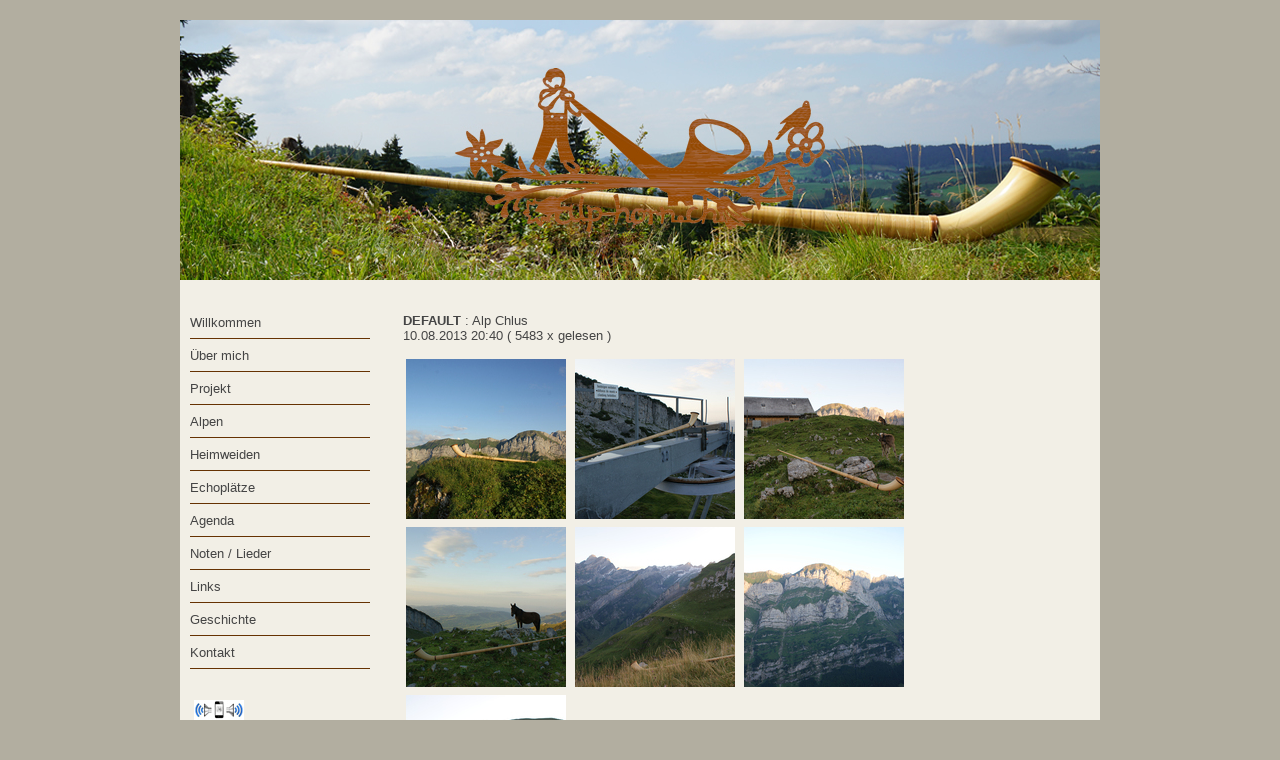

--- FILE ---
content_type: text/html; charset=utf-8
request_url: https://www.alp-horn.ch/news/78/1/306/alp-chlus
body_size: 10368
content:
<!DOCTYPE html PUBLIC "-//W3C//DTD XHTML 1.0 Transitional//EN" "http://www.w3.org/TR/xhtml1/DTD/xhtml1-transitional.dtd"> 

<html xmlns="http://www.w3.org/1999/xhtml" xml:lang="de" lang="de">

<head>

<!-- start file:/opt/ws-xoops//modules/system/templates/theme_helpers.title.html -->
<title>Alphorn - Aurel Wyser - 119 Alpen und 97 Heimweiden - News: Alp Chlus</title>
<!-- end file:/opt/ws-xoops//modules/system/templates/theme_helpers.title.html -->

<meta name="keywords" content="Metallbau, Türen, Kirchenfenster, Schwingflügel, Tore, Arealtor, Fenster, Treppen, Windschutz, Kunstschmiede, Schmiedekunst, Schmiede, Schmiedeisengeländer, Grabkreuz, Grabmal, Grabzeichen, Grabkunst, Metallgestaltung, Cheminee, Grill, Feuerschale, Feuersäule,
Brandabschluss, Brandschutztür, Tischleuchte, Kerzenständer, Blumenständer," />
<meta name="description" content=".wsImageManagerGallery {	text-align: initial;}.link_258 {    display: table-cell;    vertical-align: middle;	    	height: 160px;		    	width: 160px;	}.link_258 img {    display: block;   " />

<meta http-equiv="content-type" content="text/html; charset=UTF-8" />
<meta http-equiv="content-language" content="de" />
<meta name="robots" content="index,nofollow" />
<meta name="rating" content="general" />
<meta name="author" content="EXPLORE GmbH" />
<meta name="copyright" content="Copyright EXPLORE GmbH © 2019 - 2020" />
<meta name="generator" content="Worldsoft CMS" />


<meta name="content-language" content="de" />


<!-- indexing: off -->
<!-- start file:/opt/ws-xoops//modules/system/templates/theme_helpers.after_meta.html -->




<!-- start dns-prefetching -->
<link rel="dns-prefetch" href="//static.worldsoft-cms.info">
<link rel="dns-prefetch" href="//images.worldsoft-cms.info">
<link rel="dns-prefetch" href="//log.worldsoft-cms.info">
<link rel="dns-prefetch" href="//logs.worldsoft-cms.info">
<link rel="dns-prefetch" href="//cms-logger.worldsoft-cms.info">
<!-- end dns-prefetching -->

	<link rel='shortcut icon' type='image/x-icon' href='/favicon.ico' />



<!-- Custom headers that should be load in the top  -->
<link rel='canonical' href='https://www.alp-horn.ch/news/78/1/0/alp-chlus'  />



<!-- Javascript files that should be loaded before the core -->

<script type='text/javascript' src='/js/jquery/jquery-1.12.4.min.js?ts=1764930619'></script>
<script type='text/javascript' src='/js/jquery/fixes/jquery-fixes-1.x.min.js?ts=1764930619'></script>



<!-- CSS  files that should be loaded before the core -->
<link rel='stylesheet' type='text/css' media='screen' href='//static.worldsoft-cms.info/js/jquery/ui/1.12.1/jquery-ui.css?ts=1764930619' />
<link rel='stylesheet' type='text/css' media='screen' href='//static.worldsoft-cms.info/js/jquery/ui/1.12.1/jquery-ui.theme.css?ts=1764930619' />
<link rel='stylesheet' type='text/css' media='screen' href='/css/cms.css?ts=1764930619' />
<link rel='stylesheet' type='text/css' media='screen' href='//static.worldsoft-cms.info/js/jquery/plugins/lightbox/jquery.lightbox-0.5.css?ts=1764930619' />
<link rel='stylesheet' type='text/css' media='screen' href='//static.worldsoft-cms.info/js/jquery/plugins/fancybox/2.1.5/source/jquery.fancybox.css?ts=1764930619' />
<link rel='stylesheet' type='text/css' media='screen' href='//static.worldsoft-cms.info/js/jquery/plugins/fancybox/2.1.5/source/helpers/jquery.fancybox-buttons.css?ts=1764930619' />
<link rel='stylesheet' type='text/css' media='screen' href='//static.worldsoft-cms.info/js/jquery/plugins/fancybox/2.1.5/source/helpers/jquery.fancybox-thumbs.css?ts=1764930619' />




<!-- end file:/opt/ws-xoops//modules/system/templates/theme_helpers.after_meta.html -->
<!-- indexing: on -->
    
<link rel='stylesheet' type='text/css' href='/Styles/aaa-alphorn.css' />


    

<!-- RMV: added module header -->



<script type="text/javascript">

<!--

//--></script>
<script type='text/javascript'>
window._domain='alp-horn.ch';
window._domain_id='74285';
// Setup _lang_def
window._lang_def='de_DE';
window.location_id='306';
window.uploader_url='http://webuploader.worldsoft-cms.info/index.php';
window.newCookieConsent=0;
</script>


 <!-- Including //static.worldsoft-cms.info/js/jquery/plugins/cookie.js  -->

 <!--googleoff: all--> <script type='text/javascript' src='//static.worldsoft-cms.info/js/jquery/plugins/cookie.js'></script><!--googleon: all-->
<!--[if IE]><script src="//static.worldsoft-cms.info/js/jquery/plugins/bt/0.9.5-rc1/other_libs/excanvas_r3/excanvas.compiled.js"></script> <![endif]-->


 <!-- Including /js/worldsoft/URLPathInfo.js  -->

 <!--googleoff: all--> <script type='text/javascript' src='/js/worldsoft/URLPathInfo.js?ts=1764930619'></script><!--googleon: all-->


 <!-- Including /include/xoops.js  -->

 <!--googleoff: all--> <script type='text/javascript' src='/include/xoops.js?ts=1764930619'></script><!--googleon: all-->


 <!-- Including /bootstrap.js  -->

 <!--googleoff: all--> <script type='text/javascript' src='/bootstrap.js?ts=1764930619'></script><!--googleon: all-->


 <!-- Including /class/dhtml/overlib/overlib.js  -->

 <!--googleoff: all--> <script type='text/javascript' src='/class/dhtml/overlib/overlib.js?ts=1764930619'></script><!--googleon: all-->

		<script type="text/javascript">

var onLoadScripts=new Array();
var onLoadFunctions=new Array();
onLoadScripts.push("/include/locale.js.php?lang=de");
onLoadScripts.push("/include/user.js.php?lang=de");
onLoadScripts.push("//static.worldsoft-cms.info/xoops/include/ajaxLogin.js");
onLoadScripts.push("//static.worldsoft-cms.info/xoops/include/ajaxInvite.js");
onLoadScripts.push("//static.worldsoft-cms.info/xoops/include/ajaxPortalRecommend.js");


var MenuSounds = new Object();
function loadOnLoadScripts(){
	for (var i=0; i<onLoadScripts.length;i++) {
		loadScript(onLoadScripts[i]);
}
if (self.doStartup) {
	doStartup();
}
/* Do other onload handlers */
doOnLoadFunctions();
if (window.istats_url) {
	loadScript(window.istats_url);
}
if (window.ws_stats_url) {
	loadScript(window.ws_stats_url);
}
if (window.af_url) {
	if (location.search.indexOf("af_id")!=-1) {
		loadScript(window.af_url);
}
}
}
window.ws_stats_url = "//logs.worldsoft-cms.info/log?domain=alp-horn.ch";
window.ws_stats_url += "&sw=" + screen.width;
window.ws_stats_url += "&sc=" + screen.colorDepth;
window.ws_stats_url += "&refer=" + escape(document.referrer);
window.ws_stats_url += "&page_counter=" + escape(location.href);
window.ws_stats_url += "&cookie=" + escape(document.cookie);


	window.af_url="/af.php?qs="+escape(location.search);


	if(window.addEventListener){
		window.addEventListener('load', loadOnLoadScripts, false);
} else {
	if(window.attachEvent) {
		window.attachEvent('onload', loadOnLoadScripts);
}
}


//-->

</script>
<script language="JavaScript1.2"  src="//static.worldsoft-cms.info/xoops/modules/wsMenu/dynamicMenu/apymenu.js"></script>

<!-- indexing: off -->
<!-- start file:/opt/ws-xoops//modules/system/templates/theme_helpers.before_end_head.html -->

<!-- Javascript files that should be loaded after the core -->

<script type='text/javascript' src='//static.worldsoft-cms.info/js/jquery/ui/1.12.1/jquery-ui.min.js?ts=1764930619'  ></script>
<script type='text/javascript' src='//static.worldsoft-cms.info/js/jquery/plugins/lightbox/jquery.lightbox-0.5.min.js?ts=1764930619'  ></script>
<script type='text/javascript' src='/include/plugins/lightbox.img.wrapper.js?ts=1764930619'  ></script>
<script type='text/javascript' src='//static.worldsoft-cms.info/js/jquery/plugins/fancybox/2.1.5/source/jquery.fancybox.pack.js?ts=1764930619'  ></script>
<script type='text/javascript' src='//static.worldsoft-cms.info/js/jquery/plugins/fancybox/2.1.5/source/helpers/jquery.fancybox-buttons.js?ts=1764930619'  ></script>
<script type='text/javascript' src='//static.worldsoft-cms.info/js/jquery/plugins/fancybox/2.1.5/source/helpers/jquery.fancybox-media.js?ts=1764930619'  ></script>
<script type='text/javascript' src='//static.worldsoft-cms.info/js/jquery/plugins/fancybox/2.1.5/source/helpers/jquery.fancybox-thumbs.js?ts=1764930619'  ></script>
<script type='text/javascript' src='/modules/wsImagemanager/assets/js/frontend.js?ts=1764930619'  ></script>



<!-- CSS  files that should be loaded after the core -->




<!-- Custom headers that should be load just before the body   -->
<script type="text/javascript">jQuery(document).ready(function(){jQuery("a.lightbox").lightBox();});</script>
<style type="text/css">#jquery-lightbox {z-index: 1768766627 !important;} </style>





<!-- location based  custom header added by the webmaster -->



<!-- end file:/opt/ws-xoops//modules/system/templates/theme_helpers.before_end_head.html -->
<!-- indexing: on --></head>

<body>
<div id="overDiv"></div>

<!-- start file:/opt/ws-xoops//modules/system/templates/theme_helpers.after_start_body.html -->

<!-- started body -->
<div id="dialog"></div> <!-- for the jQueryui dialog -->

<!-- end file:/opt/ws-xoops//modules/system/templates/theme_helpers.after_start_body.html --><!-- Main container of all data -->

<div id="container">

	<!-- Spare div tags for design purposes -->

  <div id="topT1"></div>
	<div id="topT2"></div>
	<div id="top">

			<!-- Start left blocks loop -->

			
			<!-- End left blocks loop -->

	</div>
    <table border=0 width=100% cellpadding="0" cellspacing="0">
        <td id="topLeft"><div id="topLeft"></div></td>
        <td id="topCenter"><div id="topCenter"></div></td>
        <td id="topRight"><div id="topRight"></div></td>
    </table>


		<table id="center_table" border="0" cellpadding="0" cellspacing="0" >

			<tr>

				<td id="center_l">

						<!-- Start center-left blocks loop -->

						
							<div id="block_85" class="block" >				  

								<fieldset>

								 <legend class="blockTitle">Menu</legend><div style='display: none' class='blockHeader' id='blockHeader_85' title='Menu'><table class='blockHeaderTable' width='100%' border=0>
		 <tr>
			<td  ><img class='blockHeaderMoveIcon'  width=16 height=16 src='/img/blank.gif' /></td>
		 </tr>
		 <tr>
			<td align=right nowrap ><img class='blockHeaderEditIcon'  width=16 height=16 src='/img/blank.gif' /></td></tr>
		 <tr>
		     <td><img class='blockHeaderCloseIcon' width=16 height=16 src='/img/blank.gif' /></td>
		 </tr></table>
        </div>

								<div class="blockContent"  id="blockContent_85">
<!-- indexing: off -->
<table cellspacing='0' cellpadding='0'  class='topMenu' ><tbody>
<tr>
<td nowrap='nowrap' valign='middle' height='100%'><table cellspacing='0' cellpadding='0' width='100%' border='0' title=''  onmouseover="var normalWidth = this.width; var re = /Normal/g; this.className = this.className.replace(re, 'Hover'); " onmouseout="var hoverWidth  = this.width; var re = /Hover/g;  this.className = this.className.replace(re, 'Normal'); " class='buttonLevel1Normal ' onclick="handle_link('/278/willkommen','');"  ><tr><td nowrap='nowrap' > 
<a style='display:none;' href="/278/willkommen" >Willkommen</a>
Willkommen</td></tr></table>
<table cellspacing='0' cellpadding='0' width='100%' border='0' title=''  onmouseover="var normalWidth = this.width; var re = /Normal/g; this.className = this.className.replace(re, 'Hover'); " onmouseout="var hoverWidth  = this.width; var re = /Hover/g;  this.className = this.className.replace(re, 'Normal'); " class='buttonLevel1Normal ' onclick="handle_link('/419/ueber-mich','');"  ><tr><td nowrap='nowrap' > 
<a style='display:none;' href="/419/ueber-mich" >Über mich</a>
Über mich</td></tr></table>
<table cellspacing='0' cellpadding='0' width='100%' border='0' title=''  onmouseover="var normalWidth = this.width; var re = /Normal/g; this.className = this.className.replace(re, 'Hover'); " onmouseout="var hoverWidth  = this.width; var re = /Hover/g;  this.className = this.className.replace(re, 'Normal'); " class='buttonLevel1Normal ' onclick="handle_link('/279/projekt','');"  ><tr><td nowrap='nowrap' > 
<a style='display:none;' href="/279/projekt" >Projekt</a>
Projekt</td></tr></table>
<table cellspacing='0' cellpadding='0' width='100%' border='0' title=''  onmouseover="var normalWidth = this.width; var re = /Normal/g; this.className = this.className.replace(re, 'Hover'); " onmouseout="var hoverWidth  = this.width; var re = /Hover/g;  this.className = this.className.replace(re, 'Normal'); " class='buttonLevel1Normal ' onclick="handle_link('/280/alpen','');"  ><tr><td nowrap='nowrap' > 
<a style='display:none;' href="/280/alpen" >Alpen</a>
Alpen</td></tr></table>
<table cellspacing='0' cellpadding='0' width='100%' border='0' title=''  onmouseover="var normalWidth = this.width; var re = /Normal/g; this.className = this.className.replace(re, 'Hover'); " onmouseout="var hoverWidth  = this.width; var re = /Hover/g;  this.className = this.className.replace(re, 'Normal'); " class='buttonLevel1Normal ' onclick="handle_link('/553/heimweiden','');"  ><tr><td nowrap='nowrap' > 
<a style='display:none;' href="/553/heimweiden" >Heimweiden</a>
Heimweiden</td></tr></table>
<table cellspacing='0' cellpadding='0' width='100%' border='0' title=''  onmouseover="var normalWidth = this.width; var re = /Normal/g; this.className = this.className.replace(re, 'Hover'); " onmouseout="var hoverWidth  = this.width; var re = /Hover/g;  this.className = this.className.replace(re, 'Normal'); " class='buttonLevel1Normal ' onclick="handle_link('/565/echoplaetze','');"  ><tr><td nowrap='nowrap' > 
<a style='display:none;' href="/565/echoplaetze" >Echoplätze</a>
Echoplätze</td></tr></table>
<table cellspacing='0' cellpadding='0' width='100%' border='0' title=''  onmouseover="var normalWidth = this.width; var re = /Normal/g; this.className = this.className.replace(re, 'Hover'); " onmouseout="var hoverWidth  = this.width; var re = /Hover/g;  this.className = this.className.replace(re, 'Normal'); " class='buttonLevel1Normal ' onclick="handle_link('/307/agenda','');"  ><tr><td nowrap='nowrap' > 
<a style='display:none;' href="/307/agenda" >Agenda</a>
Agenda</td></tr></table>
<table cellspacing='0' cellpadding='0' width='100%' border='0' title=''  onmouseover="var normalWidth = this.width; var re = /Normal/g; this.className = this.className.replace(re, 'Hover'); " onmouseout="var hoverWidth  = this.width; var re = /Hover/g;  this.className = this.className.replace(re, 'Normal'); " class='buttonLevel1Normal ' onclick="handle_link('/292/noten-lieder','');"  ><tr><td nowrap='nowrap' > 
<a style='display:none;' href="/292/noten-lieder" >Noten / Lieder</a>
Noten / Lieder</td></tr></table>
<table cellspacing='0' cellpadding='0' width='100%' border='0' title=''  onmouseover="var normalWidth = this.width; var re = /Normal/g; this.className = this.className.replace(re, 'Hover'); " onmouseout="var hoverWidth  = this.width; var re = /Hover/g;  this.className = this.className.replace(re, 'Normal'); " class='buttonLevel1Normal ' onclick="handle_link('/289/links','');"  ><tr><td nowrap='nowrap' > 
<a style='display:none;' href="/289/links" >Links</a>
Links</td></tr></table>
<table cellspacing='0' cellpadding='0' width='100%' border='0' title=''  onmouseover="var normalWidth = this.width; var re = /Normal/g; this.className = this.className.replace(re, 'Hover'); " onmouseout="var hoverWidth  = this.width; var re = /Hover/g;  this.className = this.className.replace(re, 'Normal'); " class='buttonLevel1Normal ' onclick="handle_link('/291/geschichte','');"  ><tr><td nowrap='nowrap' > 
<a style='display:none;' href="/291/geschichte" >Geschichte</a>
Geschichte</td></tr></table>
<table cellspacing='0' cellpadding='0' width='100%' border='0' title=''  onmouseover="var normalWidth = this.width; var re = /Normal/g; this.className = this.className.replace(re, 'Hover'); " onmouseout="var hoverWidth  = this.width; var re = /Hover/g;  this.className = this.className.replace(re, 'Normal'); " class='buttonLevel1Normal ' onclick="handle_link('/290/kontakt','');"  ><tr><td nowrap='nowrap' > 
<a style='display:none;' href="/290/kontakt" >Kontakt</a>
Kontakt</td></tr></table>
</td></tr></tbody></table>
<!-- indexing: on -->
</div>

							  	</fieldset>

							</div>

						
							<div id="block_131" class="block" >				  

								<fieldset>

								 <legend class="blockTitle">Musik-links-frontseite</legend><div style='display: none' class='blockHeader' id='blockHeader_131' title='Musik-links-frontseite'><table class='blockHeaderTable' width='100%' border=0>
		 <tr>
			<td  ><img class='blockHeaderMoveIcon'  width=16 height=16 src='/img/blank.gif' /></td>
		 </tr>
		 <tr>
			<td align=right nowrap ><img class='blockHeaderEditIcon'  width=16 height=16 src='/img/blank.gif' /></td></tr>
		 <tr>
		     <td><img class='blockHeaderCloseIcon' width=16 height=16 src='/img/blank.gif' /></td>
		 </tr></table>
        </div>

								<div class="blockContent"  id="blockContent_131"><table align="left" border="0" cellpadding="0" cellspacing="0" width="160">
	<tbody>
		<tr>
			<td align="left" valign="top" width="20%">
			<table border="0" cellpadding="4" cellspacing="0" class="table" style="border-spacing: 0px;" width="160">
				<tbody>
					<tr>
						<td style="padding: 4px;">&nbsp; &nbsp;</td>
					</tr>
					<tr>
						<td style="padding: 4px;"><a href="/322"><img alt="" hspace="0" src="/images/4134/klingel.jpg" style="border-width: 0px; border-style: solid;" /></a><br />
						Klingelt&ouml;ne</td>
					</tr>
					<tr>
						<td style="padding: 4px;">&nbsp;&nbsp;</td>
					</tr>
				</tbody>
			</table>
			</td>
		</tr>
	</tbody>
</table>
</div>

							  	</fieldset>

							</div>

						
							<div id="block_134" class="block" >				  

								<fieldset>

								 <legend class="blockTitle">explore</legend><div style='display: none' class='blockHeader' id='blockHeader_134' title='explore'><table class='blockHeaderTable' width='100%' border=0>
		 <tr>
			<td  ><img class='blockHeaderMoveIcon'  width=16 height=16 src='/img/blank.gif' /></td>
		 </tr>
		 <tr>
			<td align=right nowrap ><img class='blockHeaderEditIcon'  width=16 height=16 src='/img/blank.gif' /></td></tr>
		 <tr>
		     <td><img class='blockHeaderCloseIcon' width=16 height=16 src='/img/blank.gif' /></td>
		 </tr></table>
        </div>

								<div class="blockContent"  id="blockContent_134"><br />
<span style="font-size:xx-small;"><a href="http://www.explore.li" target="_blank">&copy; webDesign bei EXPLORE<br />
<br />
&nbsp;</a></span></div>

							  	</fieldset>

							</div>

						
						<!-- End center-left blocks loop -->

				</td>

				<td id="center_c">

						<!-- Start center-center blocks loop -->

						
						<!-- End center-center blocks loop -->

						<div id="content">

							<script type="text/javascript">



/*

    	<table border="0" width="640" cellpadding="0" cellspacing="1" bgcolor="#000000"><tr><td>
    	<table border="0" width="640" cellpadding="20" cellspacing="1" bgcolor="#ffffff"><tr><td align="center">
    	<!-- <img src="'.XOOPS_URL.'/images/logo.gif" border="0" alt="" /><br /><br /> -->
*/






function printStory(){
	content = $('#news_story').html();


	var html = '<ht';
	html += 'ml><he' + 'ad>';
	html += '<title>' + document.title + '</title>';
	html += '</he' + ' ad><bo' + 'dy bgcolor="#ffffff" text="#000000">';
	html += '<table border=0><tbody><tr><td align=center>'; // First table
	html += '<table border="0" width="640" cellpadding="0" cellspacing="1" bgcolor="#ffffff"><tr><td>'; // Second table
	html += '<table border="0" width="640" cellpadding="20" cellspacing="1" bgcolor="#ffffff"><tr><td align="center">'; // 3rd table
	html += '<h3>' + document.title + '</h3>';

	html += '</td></tr></table>'; // 3rd table table;
	html += content;

	html += '</td></tr></table>'; // Second table;
	html += '</td></table>'; // First table
	html += 'Dieser Artikel stammt von <br><a href="https://www.alp-horn.ch/news/78/1/0/alp-chlus">https://www.alp-horn.ch/news/78/1/0/alp-chlus</a>' + "<br>";
	html += '</bo' + 'dy></ht' + 'ml>'; // EOF
		 

	printWindow = window.open('');
	printWindow.document.open();
	printWindow.document.write(html);
	printWindow.document.close();
	printWindow.focus();
	printWindow.print();
}
</script>
<div style="text-align: left; margin: 10px;"></div>

<div style="padding: 3px; margin-right:3px;" id="news_story">
<div class="item">
  <div class="head"><a href='https://www.alp-horn.ch/modules/news/index.php?storytopic=1&location_id=306'>DEFAULT</a>&nbsp;:&nbsp;Alp Chlus</div>
  <div class="itemInfo">
    <span style="display: none" class="itemPoster">Geschrieben von <a href="https://www.alp-horn.ch/userinfo.php?uid=30969&location_id=306">armin2015</a></span>
    <span class="itemPostDate"><!-- am --> 10.08.2013 20:40</span> <span class="itemStats"> ( 5483 x gelesen )</span>
  </div>
  <div class="itemBody">
    
    <p class="itemText"><div><style type="text/css">
.wsImageManagerGallery {
	text-align: initial;
}


.link_258 {
    display: table-cell;
    vertical-align: middle;
	    	height: 160px;
	
	    	width: 160px;
	}


.link_258 img {
    display: block;
    margin-left: auto;
    margin-right: auto;
}


.imageContainer_258{
	cursor: pointer;
	display:inline-block;
	padding: 0px;
	margin: 2.5px;
	background-color: lightsilver;
	border: 0px solid #cccccc;
	border-radius: 0px;
	background-repeat: no-repeat;
	background-position: top center;


	

}


.pictureTitle {
	
	
	
	}
</style>









<div class="wsImageManagerGallery">
	


<div class="imageContainer imageContainer_258" image_id="3601" id="image_3601" 
	style="
			background-image: url(/images/3601/160/160/dsc03140.jpg);
		"
>
		<a data-fancybox="category_id_258" data-fancybox-group="category_id_258" class="fancybox link_258" target="_blank"	 href="/images/3601/0/0/dsc03140.jpg" title="dsc03140.jpg" data-caption="dsc03140.jpg"  alt="dsc03140.jpg">
			<img  alt="dsc03140.jpg" rel="gallery" src="/images/3601/160/160/dsc03140.jpg" style="display:none">
	</a>
		
</div>





<div class="imageContainer imageContainer_258" image_id="3602" id="image_3602" 
	style="
			background-image: url(/images/3602/160/160/dsc03154.jpg);
		"
>
		<a data-fancybox="category_id_258" data-fancybox-group="category_id_258" class="fancybox link_258" target="_blank"	 href="/images/3602/0/0/dsc03154.jpg" title="dsc03154.jpg" data-caption="dsc03154.jpg"  alt="dsc03154.jpg">
			<img  alt="dsc03154.jpg" rel="gallery" src="/images/3602/160/160/dsc03154.jpg" style="display:none">
	</a>
		
</div>





<div class="imageContainer imageContainer_258" image_id="3603" id="image_3603" 
	style="
			background-image: url(/images/3603/160/160/dsc03156.jpg);
		"
>
		<a data-fancybox="category_id_258" data-fancybox-group="category_id_258" class="fancybox link_258" target="_blank"	 href="/images/3603/0/0/dsc03156.jpg" title="dsc03156.jpg" data-caption="dsc03156.jpg"  alt="dsc03156.jpg">
			<img  alt="dsc03156.jpg" rel="gallery" src="/images/3603/160/160/dsc03156.jpg" style="display:none">
	</a>
		
</div>





<div class="imageContainer imageContainer_258" image_id="3604" id="image_3604" 
	style="
			background-image: url(/images/3604/160/160/dsc03159.jpg);
		"
>
		<a data-fancybox="category_id_258" data-fancybox-group="category_id_258" class="fancybox link_258" target="_blank"	 href="/images/3604/0/0/dsc03159.jpg" title="dsc03159.jpg" data-caption="dsc03159.jpg"  alt="dsc03159.jpg">
			<img  alt="dsc03159.jpg" rel="gallery" src="/images/3604/160/160/dsc03159.jpg" style="display:none">
	</a>
		
</div>





<div class="imageContainer imageContainer_258" image_id="3605" id="image_3605" 
	style="
			background-image: url(/images/3605/160/160/dsc03161.jpg);
		"
>
		<a data-fancybox="category_id_258" data-fancybox-group="category_id_258" class="fancybox link_258" target="_blank"	 href="/images/3605/0/0/dsc03161.jpg" title="dsc03161.jpg" data-caption="dsc03161.jpg"  alt="dsc03161.jpg">
			<img  alt="dsc03161.jpg" rel="gallery" src="/images/3605/160/160/dsc03161.jpg" style="display:none">
	</a>
		
</div>





<div class="imageContainer imageContainer_258" image_id="3606" id="image_3606" 
	style="
			background-image: url(/images/3606/160/160/dsc03167.jpg);
		"
>
		<a data-fancybox="category_id_258" data-fancybox-group="category_id_258" class="fancybox link_258" target="_blank"	 href="/images/3606/0/0/dsc03167.jpg" title="dsc03167.jpg" data-caption="dsc03167.jpg"  alt="dsc03167.jpg">
			<img  alt="dsc03167.jpg" rel="gallery" src="/images/3606/160/160/dsc03167.jpg" style="display:none">
	</a>
		
</div>





<div class="imageContainer imageContainer_258" image_id="3607" id="image_3607" 
	style="
			background-image: url(/images/3607/160/160/dsc03173.jpg);
		"
>
		<a data-fancybox="category_id_258" data-fancybox-group="category_id_258" class="fancybox link_258" target="_blank"	 href="/images/3607/0/0/dsc03173.jpg" title="dsc03173.jpg" data-caption="dsc03173.jpg"  alt="dsc03173.jpg">
			<img  alt="dsc03173.jpg" rel="gallery" src="/images/3607/160/160/dsc03173.jpg" style="display:none">
	</a>
		
</div>



</div></div>

<div><span style="font-family: verdana,geneva,sans-serif;">- 200m rechts w&auml;re das Restaurant Sch&auml;fler</span></div>

<div><span style="font-family: verdana,geneva,sans-serif;">- Die Marwees in wundersch&ouml;ner Abendstimmung</span></div>

<div><span style="font-family: verdana,geneva,sans-serif;">- Der Skiliftmasten, &bdquo;besteigen verboten&ldquo;</span></div>

<div><span style="font-family: verdana,geneva,sans-serif;">- Der Senn geht gerade Richtung Ebenalp</span></div>

<div><span style="font-family: verdana,geneva,sans-serif;">- Alphornspiel Richtung Garten, anst&auml;ndiges Echo aber auch nicht mehr</span></div>

<div><span style="font-family: verdana,geneva,sans-serif;">- Der Senn l&auml;uft nun ganz langsam, bei den Geissen h&auml;lt er kurz inne</span></div>

<div><span style="font-family: verdana,geneva,sans-serif;">- Ein Pferd steht ganz alleine, an den Galtligen hat es kein Interesse</span></div>

<div><span style="font-family: verdana,geneva,sans-serif;">- Spezielle Bauform der H&uuml;tte, seitlicher Eingang &uuml;ber Metalltreppe</span></div>

<div><span style="font-family: verdana,geneva,sans-serif;">- Alphornplatz hinter dem Hag, schlottrige Knie aber sch&ouml;nes Echo</span></div>

<div><span style="font-family: verdana,geneva,sans-serif;">- Gabriel angelt beim Seealpsee, der Wildh&uuml;ter kontrolliert</span></div>

<div><span style="font-family: verdana,geneva,sans-serif;">- Es d&auml;mmert, ich mache mich auf den Weg</span></div>

<div><span style="font-family: verdana,geneva,sans-serif;">- &bdquo;D&rsquo;Chueschnuer ab&ldquo;, es ist bereits dunkel</span></div>

<div><span style="font-family: verdana,geneva,sans-serif;">- Weg Richtung Neuenalp, ein DE Campingbus auf dem Kiesplatz</span></div>

<div><span style="font-family: verdana,geneva,sans-serif;">- Finde den Abzweiger Richtung Lehmen nicht</span></div>

<div><span style="font-family: verdana,geneva,sans-serif;">- &Uuml;ber Stock und Stein in dunkler Nacht durch den steilen Lehmenwald</span></div>
<br /><br /><div><span style="font-family: verdana,geneva,sans-serif;">Nach dem steilen Aufstieg zur Alp Filder und einem weiteren Richtung Sch&auml;fler, w&auml;re das Bergrestaurant nur noch 200 Meter entfernt. Ein k&uuml;hles Bier w&uuml;rde mich jetzt richtig gluschten, zudem k&ouml;nnte ich unserer Nachbarin Magdalena Neff einen Besuch abstatten. Sie geht zusammen mit Julia ins Gymnasium und arbeitet w&auml;hrend den Schulferien hier oben im Service. Ich stille mein Bed&uuml;rfnis dann aber mit einem Schluck Wasser aus der PET Flasche. Vor mir erhebt sich die Marwees, die untergehende Sonne verleiht ihr einen orange-goldenen Glanz, eine wundersch&ouml;ne Abendstimmung.</span><br />
&nbsp;</div>

<div></div>

<div><span style="font-family: verdana,geneva,sans-serif;">Auf der Alp Chlus sticht mir zuerst ein Fremdk&ouml;rper ins Auge, der obere Skiliftmasten, im Winter geh&ouml;rt er einfach dazu. Auf der Skipiste habe ich mir sogar schon Gedanken gemacht, wie es w&auml;re wenn es noch mehr Lifte g&auml;be, sozusagen vom Sch&auml;fler bis hinunter zum Seealpsee &ndash; eine Traumpiste. Ich muss mir aber eingestehen, f&uuml;r die warme Jahreszeit w&auml;re es eine Verunstaltung der Landschaft. W&auml;hrend ich das Alphorn auf dem &bdquo;verbotenen&ldquo; Skiliftmasten platziere, kommt der Senn gerade aus der H&uuml;tte und marschiert Richtung Ebenalp. Im Augenwinkel sieht er mich bestimmt und w&uuml;rde mir vermutlich gerne die Verbotstafel auf dem Masten zitieren, er l&auml;sst es aber und geht seinen Weg. Noch bevor er weit entfernt ist, beginne ich zu spielen und er reduziert sein Marschtempo. Bei den Geissen h&auml;lt er f&uuml;r einen kurzen Moment sogar inne, danach verschwindet er hinter den Felsen. Das Echo Richtung Garten Alp ist sch&ouml;n, eigentlich h&auml;tte ich aber etwas mehr erwartet.</span><br />
&nbsp;</div>

<div></div>

<div><span style="font-family: verdana,geneva,sans-serif;">Nun gehe ich zur H&uuml;tte, rechts davor stehen ein paar Galtlige, links dahinter ein einsames Pferd. Kann es mit den Rindern nichts anfangen, dass es so alleine dort steht? Die Bauform der H&uuml;tte d&uuml;nkt mich etwas speziell, Haus und Stall sind zusammen gebaut und zwar seitlich. Auf der anderen Seite f&uuml;hrt eine Metallwangentreppe hinauf zum Eingang in den ersten Stock. Vielleicht ist die H&uuml;tte so im Winter eher zug&auml;nglich. Vielleicht entlocke ich der anderen Himmelsrichtung ein sch&ouml;nes Echo, deshalb suche ich einen geeigneten Platz hinter der H&uuml;tte neben dem Wanderweg Richtung Alp Weesen.<br />
<br />
Das Echo &uuml;berzeugt mich auch hier nicht speziell. Rund 200 Meter weiter s&uuml;d&ouml;stlich werde ich dann aber f&uuml;ndig. Ich &uuml;bersteige den Stacheldraht und gelange auf einen kleinen, mit Gras &uuml;berwachsenen Felsvorsprung. Dieser ist steil, die Lage schwindelerregend und ein Ausrutscher w&auml;re fatal. Ich suche einen sicheren Stand f&uuml;r mich und das Horn und spiele dann mit zitterigen Knien. Ich erinnere mich, dass es auf Gloggern, die gerade gegen&uuml;ber liegt, genauso war. Das Echo kommt aus Entfernung leise zur&uuml;ck und unten am Seealpsee kann ich Leute beobachten, die stehen bleiben und nach oben schauen. Hier gef&auml;llt es mir sehr gut.</span><br />
&nbsp;</div>

<div></div>

<div><span style="font-family: verdana,geneva,sans-serif;">Zu Hause erz&auml;hlt mir dann Gabriel, dass er unten beim See ein Alphorn geh&ouml;rt habe. Er war mit seinen Kollegen am Seealpsee beim Fischen und hatte eine erste Begegnung mit dem Wildh&uuml;ter. Dieser kontrollierte die Fischerpatente seiner Kollegen und ob ihre Angeln auch keinen Widerhaken haben. Gabriel selber darf als Jungfischer nur unter Aufsicht einer erwachsenen Person angeln, eine solche war aber zu diesem Zeitpunkt nicht dabei. Er hatte zum Gl&uuml;ck die Gnade, dass er seine Rute bei einem Baum platziert hatte und nur zuschaute. Der Wildh&uuml;ter war aber aus einem anderen Grund dort oben, denn er fragte die Buben ob sie den Schuss auch h&ouml;rten und aus welcher Richtung er kam. Sie erkl&auml;rten ihm, dass sie den lauten Knall aus Richtung H&uuml;tten h&ouml;rten, gesehen haben sie aber nichts. Daraufhin eilte der junge Wildh&uuml;ter davon.</span><br />
&nbsp;</div>

<div></div>

<div><span style="font-family: verdana,geneva,sans-serif;">Nun beginnt es zu d&auml;mmern, schnell lege ich noch mein Schild auf das Treppenpodest neben die Stallstiefel, beschwere es mit einem Stein und mache mich dann auf den Weg. Ich kenne die Route nur vom Winter, mit den Skiern bin ich jeweils in 2 Minuten beim unteren Lift. Zu Fuss dauert es wesentlich l&auml;nger, nach einer halben Stunde treffe ich dort auf ein Wegschild: &bdquo;Chueschnuer-Lehmen 45 Min&ldquo;. Es ist kurz nach Neun und hier im Wald bereits recht dunkel. Mit vorsichtigen Schritten folge ich dem schmalen Fussweg durch den Wald. Es gibt dort einige heikle Stellen die aber sehr gut mit Stahlseilen gesichert sind. Weiter unten treffe ich auf eine Kiesstrasse die mich dann bis zur Neuenalp f&uuml;hrt.<br />
<br />
Auf einem grossen Kiesparkplatz vor der Alp steht das Auto des Sennen und rechter Hand ein Camper mit deutschem Kennzeichen. In Pyjamakleidung richten sich die Ferienleute im Schein einer Gaslampe das Nachtquartier ein. Als sie mich bemerken, verkriechen sie sich in den Bus, wer rechnet denn schon bei Dunkelheit im Wald noch mit einem Wanderer?</span><br />
&nbsp;</div>

<div></div>

<div><span style="font-family: verdana,geneva,sans-serif;">Danach komme ich zu einer Abzweigung und da ich zum jetzigen Zeitpunkt keinen Umweg mehr auf mich nehmen m&ouml;chte, vergewissere ich mich auf der Wanderkarte nach dem genauen Weg. Zum Gl&uuml;ck habe ich mein Handy mit Taschenlampenfunktion dabei, sonst w&auml;re auf der Karte nichts mehr zu erkennen. Gerade aus komme ich zur Alp, die Abzweigung rechts geht nach Lehmen der ich dann auch folge. Eine breite Kiesstrasse f&uuml;hrt mich durch den Wald, sie steigt leicht an, deshalb halte ich Ausschau nach einem Weg, der rechts hinunter durch den Lehmenwald abzweigen sollte. In dieser Dunkelheit finde ich aber keine und pl&ouml;tzlich stehe ich an der Stelle wo ich im Mai auch war.<br />
<br />
Das Ende der Kiesstrasse, einen richtigen Weg durch das steile Waldgel&auml;nde gibt es von hier aus nicht. Beim Einstieg viele Dornen, herumliegende &Auml;ste und Baumst&auml;mme und linker Hand ein nicht ungef&auml;hrliches Bachtobel, bei Tageslicht hatte ich kein Problem. Nun bin ich mir aber nicht im Klaren, was die beste L&ouml;sung ist. Die Strasse zur&uuml;ck und &uuml;ber Triebern einen riesigen Umweg einschlagen &ndash; der sicherste Weg der Strasse entlang, oder die Abzweigung des Wanderwegs nochmals suchen &ndash; vielleicht finde ich sie aber auch beim zweiten Mal nicht, oder in der direkten Falllinie hinunter zum Auto wie im Mai.</span><br />
&nbsp;</div>

<div></div>

<div><span style="font-family: verdana,geneva,sans-serif;">Ich entscheide mich f&uuml;r den direkten Weg durch den steilen Wald, bin ihn doch schon mal gelaufen. Die ersten 50 Meter bereiten mir am meisten M&uuml;he, mal bleibe ich mit dem Alphornsack hinten an Dornen h&auml;ngen, dann f&auml;delt sich ein aufstehender Ast in mein Hosenbein ein, so dass ich sogar hinfalle. Soll ich nicht doch besser wieder umkehren? Nein, so schnell gebe ich nicht auf. Schritt um Schritt k&auml;mpfe ich mich durchs Unterholz, dann stehe ich pl&ouml;tzlich vor einem Abgrund. Mit der Taschenlampe habe ich einfach nicht den gleichen &Uuml;berblick wie tags&uuml;ber.<br />
<br />
So muss ich etwas zur&uuml;ck und links mich zwischen kleinen Tannen durchzw&auml;ngen. Dann kann ich mich endlich an Einzelheiten erinnern, zum Beispiel eine grosse umgefallene Tanne die, mit nach unten liegenden &Auml;sten, ein Tunnel bildet wo man durchlaufen kann. Jetzt ist es nicht mehr weit, die beleuchtete Gartenwirtschaft von Lehmen kann ich schon gut erkennen. Als letztes Hindernis quere ich noch das verwachsene Bachbett und stehe dann sehr erleichtert wieder vor meinem Auto.</span></div>
</p>
  </div><br/>
  <div class="foot">
    <span class="itemAdminLink"></span> <span class="itemPermaLink"></span>
  </div>
</div></div>

<div style="text-align: left; margin: 10px;"></div>

<div style="padding: 5px; text-align: right;
margin-right:3px;"> 
<a target="_top" href="javascript:history.back();"><img src="/modules/news/images/back.png" border="0" alt="Zurück" title="Zurück" /></a>
<a rel="nofollow" href="javascript:printStory()"><img src="/modules/news/images/print.png" border="0" alt="Druckoptimierte Version" title="Druckoptimierte Version" /></a>
<a target="_top" href="mailto:?subject=Interessanter Artikel auf Alphorn - Aurel Wyser - 119 Alpen und 97 Heimweiden&amp;body=Hier ist ein interessanter Artikel den ich auf Alphorn - Aurel Wyser - 119 Alpen und 97 Heimweiden gelesen habe.:  https%3A%2F%2Fwww.alp-horn.ch%2Fmodules%2Fnews%2Farticle.php%3Fstoryid%3D78%26topicid%3D1%26location_id%3D306"><img src="/modules/news/images/friend.png" border="0" alt="Diesen Artikel weiterempfehlen..." title="Diesen Artikel weiterempfehlen..." /></a>
<a style="display:none" rel="nofollow" href="/modules/news/print.php?storyid=78&location_id=306&topicid=1" target="_blank"><img src="/modules/news/images/print.png" border="0" alt="Druckoptimierte Version" title="Druckoptimierte Version" /></a></div>

	<div style="text-align: center; padding: 3px; margin:3px;">
	<script type="text/javascript">
		$(document).ready(function() {
	$("#commentsExpandLink").click(function (){
		$("#commentsList").toggle();
	});
	
	$("#commentsShowFormLink").click(function (){
		$("#commentform").show();
	});
	
});  
</script>		

<form method="get" id="commentNavBar" action="article.php">
<table width="95%" class="outer" cellspacing="1">
  <tr>
    <td class="even" align="center"><select name="com_mode"><option value="flat">Flach</option><option value="thread">Diskussion</option><option value="nest" selected="selected">Verschachtelt</option></select> <select name="com_order"><option value="0">Älteste zuerst</option><option value="1" selected="selected">Neueste zuerst</option></select><input type="hidden" name="storyid" value="78" />  <input type="hidden" name="location_id" value="306" /> <input type="submit" value="Seite neu laden" class="formButton" />&nbsp;<input type="button" onclick="self.location.href='/modules/news/comment_new.php?location_id=306&com_itemid=78&amp;com_order=1&amp;com_mode=nest&location_id=306'" class="formButton" value="Kommentar schreiben" />
    </td>
  </tr>
</table>
</form>
	Die hier veröffentlichten Artikel und Kommentare stehen uneingeschränkt im alleinigen Verantwortungsbereich des jeweiligen Autors.
	</div>

	<div style="margin:3px; padding: 3px;">
	<!-- start comments loop -->
					</div>
<!-- end comments loop -->



						</div>

				</td>

				<td id="center_r">

						<!-- Start center-right blocks loop -->

						
						<!-- End center-right blocks loop -->

				</td>

			</tr>

		</table>
	<div id="bottomB1"></div>
	<div id="bottomB2"></div>

    <table border=0 width=100% cellpadding="0" cellspacing="0">
        <td id="bottomLeft"><div id="bottomLeft"></div></td>
        <td id="bottomCenter"><div id="bottomCenter"></div></td>
        <td id="bottomRight"><div id="bottomRight"></div></td>
    </table>


    <div id="bottom">
			<!-- Start right blocks loop -->

			
			<!-- End right blocks loop -->

	</div>

<!-- End of main container of all data -->

</div>

<!-- indexing: off -->

<!-- start file:/opt/ws-xoops//modules/system/templates/theme_helpers.before_end_body.html -->


<!-- start google-analytics -->
	
<!-- end google-analytics -->










<div style='display: none;'><div id='JSPO_USERNAME'>Benutzername: </div>
<div id='JSPO_LOGIN'>User-Login</div>
<div id='JSPO_US_EMAIL'>Ihr E-Mail</div>
</div>

<div id="controlBlocks">
<!-- certain blocks that should not be affected by selector CSS such as the wsRegistration block -->

	

</div>



<!-- CSS  files that should be loaded just at the end of the body -->




<!-- Javascript files that should be loaded at the end of the body -->






<!-- Custom footer that should be loaded just before the end of the body   -->








<!-- custom footers added by the webmaster -->
	


<!-- location based  custom footer added by the webmaster -->




<!-- jqmWindow for modal messages -->
<div class="jqmWindow" id="jqmDiv">
<div class="jqmTitle"><a style="float: right" href="#"><img alt="*" style="border: 0;" class="hideDialog" src="//images.worldsoft-cms.info/data/icons/worldsoft-cms-icons/PNG/16X16/Web_stopp.png" /></a></div>
<div class="jqmContent" id="jqmDivContent"></div>
</div>
<!-- end jqmWindow  -->




<!-- end file:/opt/ws-xoops//modules/system/templates/theme_helpers.before_end_body.html -->

<!-- indexing: on --></body>

</html>
<!-- page generated from cms-app-prod-02 -->


--- FILE ---
content_type: text/css;charset=utf-8
request_url: https://www.alp-horn.ch/Styles/aaa-alphorn.css
body_size: 1421
content:
/* Getting from cache aaa-alphorn */
 
ul {
	color:#454545;
	margin-left:7px;
	margin-top:7px;
	margin-bottom:7px;
}

.buttonLevel1 a {
	padding-bottom:0.1px;
	padding-left:0.5px;
	border-top-width:1px;
	border-left-width:1px;
	border-right-width:1px;
	border-bottom-width:1px;
	border-style:solid;
	border-color:#333333;
	text-decoration:none;
	font-family:Arial, Verdana, sans-serif;
	font-size:9pt;
	background-color:#277CB6;
	border-top-style:solid;
	border-left-style:solid;
	border-right-style:solid;
	border-bottom-style:solid;
	color:#FFFFFF;
	border-top-color:#FFFFFF;
	border-left-color:#FFFFFF;
	border-right-color:#FFFFFF;
	border-bottom-color:#FFFFFF;
}

.buttonLevel2 a:hover {
	border-top-width:1px;
	border-top-style:solid;
	border-top-color:#FFFFFF;
	border-left-width:1px;
	border-left-style:solid;
	border-left-color:#FFFFFF;
	border-right-width:1px;
	border-right-style:solid;
	border-right-color:#FFFFFF;
	border-bottom-width:1px;
	border-bottom-style:solid;
	border-bottom-color:#FFFFFF;
	color:#000000;
	background-color:#FFCF00;
}

.buttonLevel1 {
	padding-bottom:0.1px;
	padding-left:0.5px;
	border-top-width:1px;
	border-left-width:1px;
	border-right-width:1px;
	border-bottom-width:1px;
	border-style:solid;
	border-color:#333333;
	text-decoration:none;
	font-family:Arial, Verdana, sans-serif;
	font-size:9pt;
	background-color:#277CB6;
	border-top-style:solid;
	border-left-style:solid;
	border-right-style:solid;
	border-bottom-style:solid;
	color:#FFFFFF;
	border-top-color:#FFFFFF;
	border-left-color:#FFFFFF;
	border-right-color:#FFFFFF;
	border-bottom-color:#FFFFFF;
}

#center_l .blockContent {
	margin-top:0px;
	margin-left:0px;
	margin-right:0px;
	margin-bottom:0px;
	padding-top:0px;
	padding-left:0px;
	padding-right:0px;
	padding-bottom:0px;
}

#center_r {
	vertical-align:top;
	padding-top:23px;
	background-color:#f2efe6;
}

#content {
	overflow:auto;
	cursor:default;
}

li {
	padding-top:0px;
	padding-left:0px;
	padding-right:0px;
	padding-bottom:0px;
	margin-bottom:5px;
	list-style:disc;
}

#top {
	height:260px;
	width:920px;
	background-image:url(/image.php?cat=__theme__aaa-alphorn&name=alphorn-top.jpg);
	background-repeat:no-repeat;
	background-position:top center;
}

.buttonLevel1 a:visited {
	padding-bottom:0.1px;
	padding-left:0.5px;
	border-top-width:1px;
	border-left-width:1px;
	border-right-width:1px;
	border-bottom-width:1px;
	border-style:solid;
	border-color:#333333;
	text-decoration:none;
	font-family:Arial, Verdana, sans-serif;
	font-size:9pt;
	background-color:#277CB6;
	border-top-style:solid;
	border-left-style:solid;
	border-right-style:solid;
	border-bottom-style:solid;
	color:#FFFFFF;
	border-top-color:#FFFFFF;
	border-left-color:#FFFFFF;
	border-right-color:#FFFFFF;
	border-bottom-color:#FFFFFF;
}

.blockTitle {
	padding-top:3px;
	padding-left:3px;
	padding-right:3px;
	padding-bottom:3px;
	color:#639ACE;
	font-weight:bold;
	margin-top:0px;
	margin-right:0px;
	margin-left:0px;
}

#center_c th {
	color:#454545;
	text-align:left;
	font-family:Verdana, Arial, Helvetica, sans-serif;
	font-weight:bold;
	font-size:10pt;
}

#top .blockContent {
	margin-top:0px;
	margin-left:0px;
	margin-right:0px;
	margin-bottom:0px;
	padding-top:0px;
	padding-left:0px;
	padding-right:0px;
	padding-bottom:0px;
}

.topMenu {
	border-style:none;
	cursor:pointer;
}

a.buttonIsSelected:visited {
	font-weight:bold;
	color:#663202;
}

.outer {
	border-color:#C0C0C0;
	border-style:solid;
	width:100%;
	margin-top:0px;
	margin-left:0px;
	margin-right:0px;
	margin-bottom:0px;
	padding-top:0px;
	padding-left:0px;
	padding-right:0px;
	padding-bottom:0px;
}

.buttonLevel1Normal {
	padding-bottom:1px;
	border-style:solid;
	border-color:#333333;
	font-size:10pt;
	color:#454545;
	padding-top:1px;
	font-weight:normal;
	width:180px;
	border-bottom-width:1px;
	border-bottom-style:solid;
	border-bottom-color:#663202;
	height:30px;
	margin-top:3px;
	margin-bottom:3px;
}

a:visited {
	font-weight:bold;
	text-decoration:none;
}

.buttonLevel1 a:hover {
	border-top-width:1px;
	border-left-width:1px;
	border-right-width:1px;
	border-bottom-width:1px;
	border-style:solid;
	border-color:#333333;
	border-top-color:#FFFFFF;
	border-left-color:#FFFFFF;
	border-right-color:#FFFFFF;
	border-bottom-color:#FFFFFF;
	color:#000000;
	background-color:#FFCF00;
}

#center_l {
	width:160px;
	vertical-align:top;
	padding-top:26px;
	padding-left:10px;
	background-color:#f2efe6;
}

#block .blockContent {
	margin-top:0px;
	margin-left:0px;
	margin-right:0px;
	margin-bottom:0px;
	padding-top:0px;
	padding-left:0px;
	padding-right:0px;
	padding-bottom:0px;
}

table {
	border-top-width:0px;
	border-left-width:0px;
	border-right-width:0px;
	border-bottom-width:0px;
	padding-top:0px;
	padding-left:0px;
	padding-right:0px;
	padding-bottom:0px;
	margin-top:0px;
	margin-left:0px;
	margin-right:0px;
	margin-bottom:0px;
	border:collapse;
}

.buttonLevel2 a:visited {
	padding-bottom:0.1px;
	padding-left:1.0px;
	border-style:solid;
	border-color:#333344;
	text-decoration:none;
	border-top-style:solid;
	border-left-style:solid;
	border-right-style:solid;
	border-bottom-style:solid;
	border-top-width:1px;
	border-top-color:#FFFFFF;
	border-left-width:1px;
	border-left-color:#FFFFFF;
	border-right-width:1px;
	border-right-color:#FFFFFF;
	border-bottom-width:1px;
	border-bottom-color:#FFFFFF;
	background-color:#277CB6;
	color:#FFFFFF;
}

a:active {
	font-weight:bold;
	text-decoration:none;
}

td.even {
	margin-top:0px;
	margin-left:0px;
	margin-right:0px;
	margin-bottom:0px;
	padding-top:0px;
	padding-left:0px;
	padding-right:0px;
	padding-bottom:0px;
}

#center_l legend {
	border-color:#999999;
	border-style:solid;
	text-align:right;
}

#center_table a:hover {
	text-decoration:none;
}

#block legend {
	margin-top:0px;
	margin-left:0px;
	margin-right:0px;
	margin-bottom:0px;
	padding-top:0px;
	padding-left:0px;
	padding-right:0px;
	padding-bottom:0px;
}

#center_c td {
	font-family:Verdana, Arial, Helvetica, sans-serif;
	font-weight:normal;
	font-size:10pt;
	color:#454545;
	text-align:left;
}

.buttonLevel2 {
	padding-bottom:0.1px;
	padding-left:1.0px;
	border-style:solid;
	border-color:#333344;
	text-decoration:none;
	border-top-style:solid;
	border-left-style:solid;
	border-right-style:solid;
	border-bottom-style:solid;
	border-top-width:1px;
	border-top-color:#FFFFFF;
	border-left-width:1px;
	border-left-color:#FFFFFF;
	border-right-width:1px;
	border-right-color:#FFFFFF;
	border-bottom-width:1px;
	border-bottom-color:#FFFFFF;
	background-color:#277CB6;
	color:#FFFFFF;
}

.buttonLevel3Normal {
	border-style:solid;
	border-color:#333344;
	font-family:Verdana, Arial, Helvetica, sans-serif;
	font-weight:normal;
	font-size:8pt;
	color:#999999;
	height:24px;
	width:170px;
	margin-top:3px;
	margin-left:10px;
	margin-bottom:3px;
	padding-top:1px;
	padding-bottom:1px;
	border-bottom-width:1px;
	border-bottom-style:solid;
	border-bottom-color:#0070B8;
}

h1 {
	font-size:12pt;
	padding-top:0px;
	padding-left:0px;
	padding-right:0px;
	padding-bottom:10px;
	margin-top:0px;
	margin-left:0px;
	margin-right:0px;
	margin-bottom:6px;
	font-weight:bold;
	color:#454545;
	border-bottom-width:1px;
	border-bottom-style:solid;
	border-bottom-color:#454545;
}

a:hover {
	text-decoration:none;
	font-weight:bold;
	color:#663202;
}

.blockContent {
	padding-top:0px;
	padding-left:0px;
	padding-right:0px;
	padding-bottom:0px;
	margin-right:0px;
	margin-left:0px;
	margin-bottom:0px;
	line-height:120%;
	margin-top:0px;
}

#bottomCenter {
	background-repeat:no-repeat;
	background-position:top center;
}

#top legend {
	display:none;
}

td.odd {
	margin-top:0px;
	margin-left:0px;
	margin-right:0px;
	margin-bottom:0px;
	padding-top:0px;
	padding-left:0px;
	padding-right:0px;
	padding-bottom:0px;
}

.buttonLevel2Hover {
	font-family:Verdana, Arial, Helvetica, sans-serif;
	font-weight:normal;
	font-size:8pt;
	color:#0070B8;
	height:24px;
	width:170px;
	margin-top:3px;
	margin-left:10px;
	margin-bottom:3px;
	padding-top:1px;
	padding-bottom:1px;
	border-bottom-width:1px;
	border-bottom-style:solid;
	border-bottom-color:#0070B8;
}

a {
	text-decoration:none;
	color:#454545;
	font-weight:bold;
}

h6 {
	font-size:10pt;
	padding-top:0px;
	padding-left:0px;
	padding-right:0px;
	padding-bottom:0px;
	margin-top:0px;
	margin-left:0px;
	margin-right:0px;
	margin-bottom:0px;
	font-weight:normal;
	font-family:Verdana, Arial, Helvetica, sans-serif;
	color:#454545;
}

#center_c {
	vertical-align:top;
	width:100%;
	padding-top:20px;
	padding-left:30px;
	padding-right:20px;
	padding-bottom:20px;
	height:500px;
	background-color:#f2efe6;
}

.buttonLevel1Hover {
	border-bottom-width:1px;
	border-style:solid;
	border-color:#333333;
	border-bottom-color:#454545;
	color:#663202;
	padding-top:1px;
	padding-bottom:1px;
	font-weight:normal;
	font-size:10pt;
	width:180px;
	border-bottom-style:solid;
	height:30px;
	margin-top:3px;
	margin-bottom:3px;
}

legend {
	overflow:hidden;
	display:none;
	margin-top:0px;
	margin-left:0px;
	margin-right:0px;
	margin-bottom:0px;
	padding-top:0px;
	padding-left:0px;
	padding-right:0px;
	padding-bottom:0px;
}

#center_l fieldset {
	margin-top:0px;
	margin-left:0px;
	margin-right:0px;
	margin-bottom:0px;
	padding-top:0px;
	padding-left:0px;
	padding-right:0px;
	padding-bottom:0px;
}

h3 {
	font-size:12pt;
	padding-top:0px;
	padding-left:0px;
	padding-right:0px;
	padding-bottom:0px;
	margin-top:0px;
	margin-left:0px;
	margin-right:0px;
	margin-bottom:0px;
	font-weight:bold;
	font-family:Arial, Verdana, sans-serif;
	color:#00309C;
}

.buttonIsSelected {
	font-weight:bold;
	color:#663202;
}

.buttonLevel2 a {
	padding-bottom:0.1px;
	padding-left:1.0px;
	border-style:solid;
	border-color:#333344;
	text-decoration:none;
	border-top-style:solid;
	border-left-style:solid;
	border-right-style:solid;
	border-bottom-style:solid;
	border-top-width:1px;
	border-top-color:#FFFFFF;
	border-left-width:1px;
	border-left-color:#FFFFFF;
	border-right-width:1px;
	border-right-color:#FFFFFF;
	border-bottom-width:1px;
	border-bottom-color:#FFFFFF;
	background-color:#277CB6;
	color:#FFFFFF;
}

#block {
	margin-top:0px;
	margin-left:0px;
	margin-right:0px;
	margin-bottom:0px;
	padding-top:0px;
	padding-left:0px;
	padding-right:0px;
	padding-bottom:0px;
}

.buttonLevel2Normal {
	border-style:solid;
	border-color:#333344;
	font-family:Verdana, Arial, Helvetica, sans-serif;
	font-weight:normal;
	font-size:8pt;
	color:#999999;
	height:24px;
	width:170px;
	margin-top:3px;
	margin-left:10px;
	margin-bottom:3px;
	padding-top:1px;
	padding-bottom:1px;
	border-bottom-width:1px;
	border-bottom-style:solid;
	border-bottom-color:#0070B8;
}

h2 {
	font-size:14pt;
	padding-top:0px;
	padding-left:0px;
	padding-right:0px;
	padding-bottom:0px;
	margin-top:0px;
	margin-left:0px;
	margin-right:0px;
	margin-bottom:0px;
	font-weight:bold;
	font-family:Arial, Verdana, sans-serif;
	color:#01607E;
}

.buttonLevel2Normalhover {
	background-color:#ADACAC;
}

#container {
	width:920px;
	margin-left:auto;
	margin-right:auto;
	padding-top:0px;
	padding-left:0px;
	padding-right:0px;
	padding-bottom:0px;
	margin-top:0px;
	margin-bottom:0px;
	border-top-width:1px;
	border-top-color:#954900;
	border-left-width:1px;
	border-left-color:#954900;
	border-right-width:1px;
	border-right-color:#954900;
	border-bottom-width:1px;
	border-bottom-color:#954900;
}

#top fieldset {
	margin-top:0px;
	margin-left:0px;
	margin-right:0px;
	margin-bottom:0px;
	padding-top:0px;
	padding-left:0px;
	padding-right:0px;
	padding-bottom:0px;
}

#block fieldset {
	margin-top:0px;
	margin-left:0px;
	margin-right:0px;
	margin-bottom:0px;
	padding-top:0px;
	padding-left:0px;
	padding-right:0px;
	padding-bottom:0px;
}

fieldset {
	overflow:hidden;
	display:block;
	border-bottom-width:0px;
	border-top-width:0px;
	border-left-width:0px;
	border-right-width:0px;
	margin-top:0px;
	margin-left:0px;
	margin-right:0px;
	margin-bottom:0px;
	padding-top:0px;
	padding-left:0px;
	padding-right:0px;
	padding-bottom:0px;
}

h5 {
	font-size:10pt;
	padding-top:0px;
	padding-left:0px;
	padding-right:0px;
	padding-bottom:0px;
	margin-top:0px;
	margin-left:0px;
	margin-right:0px;
	margin-bottom:0px;
	font-weight:bold;
	font-family:Arial, Verdana, sans-serif;
	color:#00309C;
}

body {
	font-family:Verdana, Arial, Helvetica, sans-serif;
	margin-bottom:40px;
	margin-top:20px;
	padding-top:0px;
	padding-left:0px;
	padding-right:0px;
	padding-bottom:0px;
	font-weight:normal;
	font-size:10pt;
	background-color:#b2aea0;
	margin-left:auto;
	margin-right:auto;
	color:#454545;
}

h4 {
	font-size:11pt;
	padding-top:0px;
	padding-left:0px;
	padding-right:0px;
	padding-bottom:0px;
	margin-top:0px;
	margin-left:0px;
	margin-right:0px;
	margin-bottom:0px;
	font-weight:bold;
	font-family:Arial, Verdana, sans-serif;
	color:#00309C;
}

a.buttonIsSelected {
	font-weight:bold;
	color:#663202;
}

.even {
	margin-top:0px;
	margin-left:0px;
	margin-right:0px;
	margin-bottom:0px;
	padding-top:0px;
	padding-left:0px;
	padding-right:0px;
	padding-bottom:0px;
}

a.buttonIsSelected:hover {
	font-weight:bold;
	color:#663202;
}

.odd {
	margin-top:0px;
	margin-left:0px;
	margin-right:0px;
	margin-bottom:0px;
	padding-top:0px;
	padding-left:0px;
	padding-right:0px;
	padding-bottom:0px;
}

.buttonLevel3Hover {
	font-family:Verdana, Arial, Helvetica, sans-serif;
	font-weight:normal;
	font-size:8pt;
	color:#0070B8;
	height:24px;
	width:170px;
	margin-top:3px;
	margin-left:10px;
	margin-bottom:3px;
	padding-top:1px;
	padding-bottom:1px;
	border-bottom-width:1px;
	border-bottom-style:solid;
	border-bottom-color:#0070B8;
}
